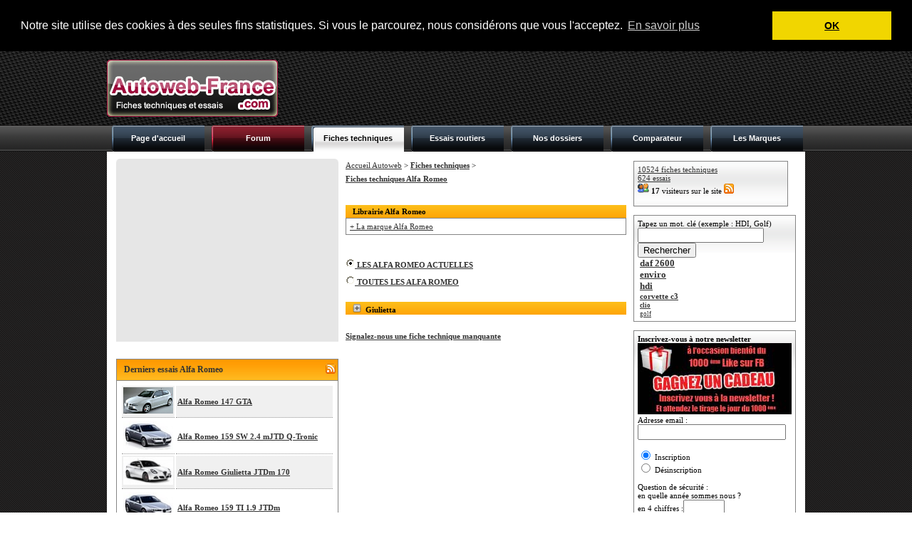

--- FILE ---
content_type: text/html; charset=iso-8859-1
request_url: http://www.autoweb-france.com/fiches-techniques/Alfa%20Romeo/
body_size: 41381
content:
<!DOCTYPE html PUBLIC "-//W3C//DTD XHTML 1.0 Strict//EN" "http://www.w3.org/TR/xhtml1/DTD/xhtml1-strict.dtd">
<html xmlns="http://www.w3.org/1999/xhtml" xml:lang="fr" lang="fr">
<head>

<script>
  (function(w,d,u,h,s){
    h=d.getElementsByTagName('head')[0];
    s=d.createElement('script');
    s.async=1;
    s.src=u+'/sdk.js';
    h.appendChild(s);
  })(window,document,'https://aff.carvertical.com');
</script>

<!-- Global site tag (gtag.js) - Google Analytics -->
<script async src="https://www.googletagmanager.com/gtag/js?id=UA-154110034-1"></script>
<script>
  window.dataLayer = window.dataLayer || [];
  function gtag(){dataLayer.push(arguments);}
  gtag('js', new Date());

  gtag('config', 'UA-154110034-1');
</script>


<meta name="description" content="Cette page présente les fiches techniques détaillées de la marque Alfa Romeo"><meta NAME="Keywords" CONTENT="Alfa Romeo,fiche,technique,detaillée,detaillee,neuve,occasion,Autoweb France"><TITLE>Fiches techniques Alfa Romeo - Autoweb France</TITLE>
<meta http-equiv="Content-Type" content="text/html; charset=iso-8859-1" />
<meta http-equiv="pragma" content="no-cache">
<meta http-equiv="CACHE-CONTROL" content="max-age=1,s-maxage=1,no-cache,public,must-revalidate,proxy-revalidate" />
<link rel="stylesheet" href="http://www.autoweb-france.com/style.css" type="text/css" />
<link rel="shortcut icon" type="image/vnd.microsoft.icon" href="/favicon.ico" />
<link rel="shortcut icon" href="/favicon.ico" type="image/x-icon" />

<style type="text/css">
<!--
btveh {
 list-style-type:none;  
} 
#veh0 { display:none; } #veh1 { display:none; } #veh2 { display:none; } #veh3 { display:none; } #veh4 { display:none; } #veh5 { display:none; } #veh6 { display:none; } #veh7 { display:none; } #veh8 { display:none; } #veh9 { display:none; } #veh10 { display:none; } #veh11 { display:none; } #veh12 { display:none; } #veh13 { display:none; } #veh14 { display:none; } #veh15 { display:none; } #veh16 { display:none; } #veh17 { display:none; } #veh18 { display:none; } #veh19 { display:none; } #veh20 { display:none; } #veh21 { display:none; } #veh22 { display:none; } #veh23 { display:none; } #veh24 { display:none; } #veh25 { display:none; } #veh26 { display:none; } #veh27 { display:none; } #veh28 { display:none; } #veh29 { display:none; } #veh30 { display:none; } #veh31 { display:none; } #veh32 { display:none; } #veh33 { display:none; } #veh34 { display:none; } #veh35 { display:none; } #veh36 { display:none; } #veh37 { display:none; } #veh38 { display:none; } #veh39 { display:none; } #veh40 { display:none; } #veh41 { display:none; } #veh42 { display:none; } #veh43 { display:none; } #veh44 { display:none; } #veh45 { display:none; } #veh46 { display:none; } #veh47 { display:none; } #veh48 { display:none; } #veh49 { display:none; } #veh50 { display:none; } #veh51 { display:none; } #veh52 { display:none; } #veh53 { display:none; } #veh54 { display:none; } #veh55 { display:none; } #veh56 { display:none; } #veh57 { display:none; } #veh58 { display:none; } #veh59 { display:none; } #veh60 { display:none; } #veh61 { display:none; } #veh62 { display:none; } #veh63 { display:none; } #veh64 { display:none; } #veh65 { display:none; } #veh66 { display:none; } #veh67 { display:none; } #veh68 { display:none; } #veh69 { display:none; } #veh70 { display:none; } #veh71 { display:none; } #veh72 { display:none; } #veh73 { display:none; } #veh74 { display:none; } #veh75 { display:none; } #veh76 { display:none; } #veh77 { display:none; } #veh78 { display:none; } #veh79 { display:none; } #veh80 { display:none; } #veh81 { display:none; } #veh82 { display:none; } #veh83 { display:none; } #veh84 { display:none; } #veh85 { display:none; } #veh86 { display:none; } #veh87 { display:none; } #veh88 { display:none; } #veh89 { display:none; } #veh90 { display:none; } #veh91 { display:none; } #veh92 { display:none; } #veh93 { display:none; } #veh94 { display:none; } #veh95 { display:none; } #veh96 { display:none; } #veh97 { display:none; } #veh98 { display:none; } #veh99 { display:none; } #veh100 { display:none; } 
/* TABLEAU DU MODULE D'AJOUT DE LIENS */

.tablien{
	max-width: 385px;	/*min-width: 385px;*/
	table-layout: fixed;
}

.tdlien1 {
	max-width: 63px;	min-width: 63px;	table-layout: fixed;
}

.tdlien1bis {
	max-width: 240px;	min-width: 240px;	table-layout: fixed;
}

.tdlien2{
	max-width: 185px;	min-width: 185px;	table-layout: fixed;
}

dt{
	max-width: 185px;	min-width: 185px;	table-layout: fixed;
}

dd{
	max-width: 185px;	min-width: 185px;	table-layout: fixed;
}

dit{
	float:right;
}

.tdlien3{
	max-width: 111px;	min-width: 111px;	table-layout: fixed;
}

/* FIN DU TABLEAU DU MODULE D'AJOUT DE LIENS */

-->
</style>

<link rel="alternate" type="application/rss+xml" title="AutoWeb France RSS 0.91" href="http://www.autoweb-france.com/fluxrss.php" />
<meta name="verify-v1" content="jxU5Ei1t8kmYH4YhLY5STqnvDDLcrnlC/uRxnbpaGSg=" >
<meta name="verification" content="5adfac920d47809e34c2dcdad603edff" />

<script language="JavaScript" type="text/JavaScript">
<!--
function MM_findObj(n, d) { //v4.01
  var p,i,x;  if(!d) d=document; if((p=n.indexOf("?"))>0&&parent.frames.length) {
    d=parent.frames[n.substring(p+1)].document; n=n.substring(0,p);}
  if(!(x=d[n])&&d.all) x=d.all[n]; for (i=0;!x&&i<d.forms.length;i++) x=d.forms[i][n];
  for(i=0;!x&&d.layers&&i<d.layers.length;i++) x=MM_findObj(n,d.layers[i].document);
  if(!x && d.getElementById) x=d.getElementById(n); return x;
}

function MM_showHideLayersFT() { //v6.0
  var i,p,v,obj,args=MM_showHideLayersFT.arguments;
  for (i=0; i<(args.length-2); i+=3) if ((obj=MM_findObj(args[i]))!=null) { v=args[i+2];
    if (obj.style) { obj=obj.style; v=(v=='show')?'visible':(v=='hide')?'hidden':v; }
    obj.visibility=v; }
}

function MM_showHideLayersER() { //v6.0
  var i,p,v,obj,args=MM_showHideLayersER.arguments;
  for (i=0; i<(args.length-2); i+=3) if ((obj=MM_findObj(args[i]))!=null) { v=args[i+2];
    if (obj.style) { obj=obj.style; v=(v=='show')?'visible':(v=='hide')?'hidden':v; }
    obj.visibility=v; }
}

function MM_showHideLayersDO() { //v6.0
  var i,p,v,obj,args=MM_showHideLayersDO.arguments;
  for (i=0; i<(args.length-2); i+=3) if ((obj=MM_findObj(args[i]))!=null) { v=args[i+2];
    if (obj.style) { obj=obj.style; v=(v=='show')?'visible':(v=='hide')?'hidden':v; }
    obj.visibility=v; }
}
function montre_div(nom_div,monimage) {
	//alert(monimage.src);
	if (monimage.src=="http://www.autoweb-france.com/img/toggle.png") {
		monimage.src="/img/toggle-expand.png";
		document.getElementById(nom_div).style.display="none";
	} else {
		monimage.src="/img/toggle.png";
		document.getElementById(nom_div).style.display="block";
	}
} 

//-->
</script>

<script language="javascript">
function bascule(elem)
	{
	etat=document.getElementById(elem).style.display;
	if(etat=="none"){document.getElementById(elem).style.display="block";}
	else{document.getElementById(elem).style.display="none";}
	} 
</script>

<script type="text/javascript" src="http://code.jquery.com/jquery-latest.js"></script>

<script type="text/javascript">
$(document).ready(function(){
    $("li.switch_thumb").toggle(function(){
        $(this).addClass("box_hover");
    }, function () {
        $(this).removeClass("box_hover");
    });
});
</script>
<!-- module Facebook avant le BODY //-->
<meta property="og:title" content="Fiches techniques Alfa Romeo - Autoweb France" />
<meta property="og:type" content="website" />
<meta property="og:url" content="http://www.autoweb-france.com/fiches-techniques/Alfa%20Romeo/" />
<meta property="og:site_name" content="Autoweb-France.com" />
<!-- <meta property="fb:admins" content="186547981367181" /> -->
<meta property="og:description" content="Cette page présente les fiches techniques détaillées de la marque Alfa Romeo" />
<!-- FIN module Facebook //-->


<!-- TEXTE AVERTISSEMENT COOKIES -->
<link rel="stylesheet" type="text/css" href="//cdnjs.cloudflare.com/ajax/libs/cookieconsent2/3.0.3/cookieconsent.min.css" />
<script src="//cdnjs.cloudflare.com/ajax/libs/cookieconsent2/3.0.3/cookieconsent.min.js"></script>
	<script>
		window.addEventListener("load", function(){
		window.cookieconsent.initialise({
		  "palette": {
		    "popup": {
		      "background": "#000"
		    },
		    "button": {
		      "background": "#f1d600"
		    }
		  },
		  "position": "top",
		  "static": true,
		  "content": {
		    "message": "Notre site utilise des cookies à des seules fins statistiques. Si vous le parcourez, nous considérons que vous l'acceptez.",
		    "dismiss": "OK",
		    "link": "En savoir plus"
		  }
		})});
</script>






</head>
<!-- -------------------------------------------------------------------------------------------------------------------------------------------------- //-->
<!-- -------------------------------------------------------------------------------------------------------------------------------------------------- //-->
<!-- -------------------------------------------------------------------------------------------------------------------------------------------------- //-->
<!-- -----------------------------------------------  B O D Y  ---------------------------------------------------------------------------------------- //-->
<!-- -------------------------------------------------------------------------------------------------------------------------------------------------- //-->
<!-- -------------------------------------------------------------------------------------------------------------------------------------------------- //-->
<!-- -------------------------------------------------------------------------------------------------------------------------------------------------- //-->
<!-- -------------------------------------------------------------------------------------------------------------------------------------------------- //-->
<body>
<!-- module Facebook après le BODY //-->
<div id="fb-root"></div>
<script>(function(d, s, id) {
  var js, fjs = d.getElementsByTagName(s)[0];
  if (d.getElementById(id)) return;
  js = d.createElement(s); js.id = id;
  js.src = "//connect.facebook.net/fr_FR/all.js#xfbml=1";
  fjs.parentNode.insertBefore(js, fjs);
}(document, 'script', 'facebook-jssdk'));</script>
<!-- FIN module Facebook //-->


<div id="master" name="master">
<div id="bg_conteneur_header">
<div id="conteneur_header">

	<div id="header">
<table width="100%" cellspacing="0" cellpadding="0">
  <tr>
    <td width="250"><a href="/"><img src="http://www.autoweb-france.com/design/logo-autoweb-france.png" alt="Autoweb France" title="Autoweb France" /></a></td>
    <td align="right">
    
<!-- PUBLICITE -->
	
<script async src="//pagead2.googlesyndication.com/pagead/js/adsbygoogle.js"></script>
<!-- Autoweb - 728 -->
<ins class="adsbygoogle"
     style="display:inline-block;width:728px;height:90px"
     data-ad-client="ca-pub-4359034608598142"
     data-ad-slot="7095308100"></ins>
<script>
(adsbygoogle = window.adsbygoogle || []).push({});
</script><!-- END TAG -->
    
	</td>
  </tr>
</table>
</div>		
	<div id="menu">
	<table cellpadding="0" cellspacing="0"><tr>
	<td class="cell_menu"><a href='/'>Page d'accueil</a></td>
	<td class="cell_menu_forum"><a href='/forum/'>Forum</a></td>
	<td class="cell_menu_open" onMouseOver="MM_showHideLayersFT('mnuprodFT','','show')" onMouseOut="MM_showHideLayersFT('mnuprodFT','','hide')"><a href="/fiches-techniques">Fiches techniques</a></td>
	<td class="cell_menu" onMouseOver="MM_showHideLayersER('mnuprodER','','show')" onMouseOut="MM_showHideLayersER('mnuprodER','','hide')"><a href="/essais">Essais routiers</a></td>
	<td class="cell_menu" onMouseOver="MM_showHideLayersDO('mnuprodDO','','show')" onMouseOut="MM_showHideLayersDO('mnuprodDO','','hide')"><a href='/dossiers/'>Nos dossiers</a></td>
	<td class="cell_menu"><a href='/comparateur'>Comparateur</a></td>
    <td class="cell_menu"><a href='/Marques'>Les Marques</a></td> 
	</tr></table>
	
						<div id="mnuprodFT" onMouseOver="MM_showHideLayersFT('mnuprodFT','','show')" style="Z-INDEX: 1; VISIBILITY: hidden; WIDTH: 300px; POSITION: absolute; margin-left:290px; HEIGHT: 10px; top: 141px;" onMouseOut="MM_showHideLayersFT('mnuprodFT','','hide')">
												<table class='ss_menu_style' cellspacing='0' cellpadding='0'>
						<tr><td class='cell_ss_menu' width='100%'><b><small>Derni&egrave;res fiches</small></b></td></tr>
						<tr><td class='cell_ss_menu' width='100%'><a href='/fiches-techniques/Lancia/fiche_10984_Lancia_Musa_1.3_Multijet_16v_95.php' class='link_1'>Lancia Musa 1.3 Multijet 16v 95</a></td></tr><tr><td class='cell_ss_menu' width='100%'><a href='/fiches-techniques/Lancia/fiche_10983_Lancia_Musa_1.4_16v_DFN.php' class='link_1'>Lancia Musa 1.4 16v DFN</a></td></tr><tr><td class='cell_ss_menu' width='100%'><a href='/fiches-techniques/Lancia/fiche_10982_Lancia_Musa_1.4_16v.php' class='link_1'>Lancia Musa 1.4 16v</a></td></tr><tr><td class='cell_ss_menu' width='100%'><a href='/fiches-techniques/Hyundai/fiche_10981_Hyundai_i10_1.0_T-GDi.php' class='link_1'>Hyundai i10 1.0 T-GDi</a></td></tr><tr><td class='cell_ss_menu' width='100%'><a href='/fiches-techniques/Hyundai/fiche_10980_Hyundai_i10_1.0_T-GDi.php' class='link_1'>Hyundai i10 1.0 T-GDi</a></td></tr>                        
						<tr><td class='cell_ss_menu' width='100%'><a href="/fiches-techniques/"><b>Afficher toutes les fiches</b></a></td></tr>
						<tr><td class='cell_ss_menu' width='100%'><a href="/fiches-techniques/Alfa_Romeo/">Alfa Romeo</a></td></tr>
						<tr><td class='cell_ss_menu' width='100%'><a href="/fiches-techniques/Audi/">Audi</a></td></tr>
						<tr><td class='cell_ss_menu' width='100%'><a href="/fiches-techniques/BMW/">BMW</a></td></tr>
						<tr><td class='cell_ss_menu' width='100%'><a href="/fiches-techniques/Bugatti/">Bugatti</a></td></tr>
						<tr><td class='cell_ss_menu' width='100%'><a href="/fiches-techniques/Citroen/">Citroën</a></td></tr>
						<tr><td class='cell_ss_menu' width='100%'><a href="/fiches-techniques/Ferrari/">Ferrari</a></td></tr>
						<tr><td class='cell_ss_menu' width='100%'><a href="/fiches-techniques/Fiat/">Fiat</a></td></tr>
						<tr><td class='cell_ss_menu' width='100%'><a href="/fiches-techniques/Ford/">Ford</a></td></tr>
						<tr><td class='cell_ss_menu' width='100%'><a href="/fiches-techniques/Honda/">Honda</a></td></tr>
						<tr><td class='cell_ss_menu' width='100%'><a href="/fiches-techniques/Mercedes_Benz/">Mercedes-Benz</a></td></tr>
						<tr><td class='cell_ss_menu' width='100%'><a href="/fiches-techniques/Nissan/">Nissan</a></td></tr>
						<tr><td class='cell_ss_menu' width='100%'><a href="/fiches-techniques/Opel/">Opel</a></td></tr>
						<tr><td class='cell_ss_menu' width='100%'><a href="/fiches-techniques/Peugeot/">Peugeot</a></td></tr>
						<tr><td class='cell_ss_menu' width='100%'><a href="/fiches-techniques/Porsche/">Porsche</a></td></tr>
						<tr><td class='cell_ss_menu' width='100%'><a href="/fiches-techniques/Renault/">Renault</a></td></tr>
						<tr><td class='cell_ss_menu' width='100%'><a href="/fiches-techniques/Seat/">Seat</a></td></tr>
						<tr><td class='cell_ss_menu' width='100%'><a href="/fiches-techniques/Subaru/">Subaru</a></td></tr>
						<tr><td class='cell_ss_menu' width='100%'><a href="/fiches-techniques/Toyota/">Toyota</a></td></tr>
						<tr><td class='cell_ss_menu' width='100%'><a href="/fiches-techniques/Volkswagen/">Volkswagen</a></td></tr>
						</table>
						</div>
						
						<div id="mnuprodER" onMouseOver="MM_showHideLayersER('mnuprodER','','show')" style="Z-INDEX: 1; VISIBILITY: hidden; WIDTH: 300px; POSITION: absolute; margin-left:435px; HEIGHT: 10px; top: 141px;" onMouseOut="MM_showHideLayersER('mnuprodER','','hide')">
												<table class='ss_menu_style' cellspacing='0' cellpadding='0'>
						<tr><td class='cell_ss_menu' width='100%'><b><small>Derniers essais</small></b></td></tr>
						<tr><td class='cell_ss_menu' width='100%'><a href="/essais/Hyundai/essai_735_Hyundai_i10_1.0_T-GDi_N-Line.php">Hyundai i10 1.0 T-GDi N-Line</a></td></tr><tr><td class='cell_ss_menu' width='100%'><a href="/essais/Volkswagen/essai_734_Volkswagen_Tiguan_eTSI_150_R-Line.php">Volkswagen Tiguan eTSI 150 R-Line</a></td></tr><tr><td class='cell_ss_menu' width='100%'><a href="/essais/Suzuki/essai_733_Suzuki_Swift_Hybrid.php">Suzuki Swift Hybrid</a></td></tr><tr><td class='cell_ss_menu' width='100%'><a href="/essais/Dacia/essai_732_Dacia_Bigster_Hybrid_155.php">Dacia Bigster Hybrid 155</a></td></tr><tr><td class='cell_ss_menu' width='100%'><a href="/essais/Honda/essai_731_Honda_Civic_Type_R.php">Honda Civic Type R</a></td></tr>                        
						<tr><td class='cell_ss_menu' width='100%'><a href="/essais/"><b>Afficher tous les essais</b></a></td></tr>
						<tr><td class='cell_ss_menu' width='100%'><a href="/essais/Alfa_Romeo/">Alfa Romeo</a></td></tr>
						<tr><td class='cell_ss_menu' width='100%'><a href="/essais/Audi/">Audi</a></td></tr>
						<tr><td class='cell_ss_menu' width='100%'><a href="/essais/BMW/">BMW</a></td></tr>
						<tr><td class='cell_ss_menu' width='100%'><a href="/essais/Bugatti/">Bugatti</a></td></tr>
						<tr><td class='cell_ss_menu' width='100%'><a href="/essais/Citroen/">Citroën</a></td></tr>
						<tr><td class='cell_ss_menu' width='100%'><a href="/essais/Ferrari/">Ferrari</a></td></tr>
						<tr><td class='cell_ss_menu' width='100%'><a href="/essais/Fiat/">Fiat</a></td></tr>
						<tr><td class='cell_ss_menu' width='100%'><a href="/essais/Ford/">Ford</a></td></tr>
						<tr><td class='cell_ss_menu' width='100%'><a href="/essais/Honda/">Honda</a></td></tr>
						<tr><td class='cell_ss_menu' width='100%'><a href="/essais/Mercedes_Benz/">Mercedes-Benz</a></td></tr>
						<tr><td class='cell_ss_menu' width='100%'><a href="/essais/Nissan/">Nissan</a></td></tr>
						<tr><td class='cell_ss_menu' width='100%'><a href="/essais/Opel/">Opel</a></td></tr>
						<tr><td class='cell_ss_menu' width='100%'><a href="/essais/Peugeot/">Peugeot</a></td></tr>
						<tr><td class='cell_ss_menu' width='100%'><a href="/essais/Porsche/">Porsche</a></td></tr>
						<tr><td class='cell_ss_menu' width='100%'><a href="/essais/Renault/">Renault</a></td></tr>
						<tr><td class='cell_ss_menu' width='100%'><a href="/essais/Seat/">Seat</a></td></tr>
						<tr><td class='cell_ss_menu' width='100%'><a href="/essais/Subaru/">Subaru</a></td></tr>
						<tr><td class='cell_ss_menu' width='100%'><a href="/essais/Toyota/">Toyota</a></td></tr>
						<tr><td class='cell_ss_menu' width='100%'><a href="/essais/Volkswagen/">Volkswagen</a></td></tr>
						</table>
						</div>
						
						<div id="mnuprodDO" onMouseOver="MM_showHideLayersDO('mnuprodDO','','show')" style="Z-INDEX: 1; VISIBILITY: hidden; WIDTH: 400px; POSITION: absolute; margin-left:580px; HEIGHT: 10px; top: 141px;" onMouseOut="MM_showHideLayersDO('mnuprodDO','','hide')">
						<table class='ss_menu_style' cellspacing='0' cellpadding='0'>
						<tr><td class='cell_ss_menu' width='100%'><a href="/dossiers/"><b>Afficher tous les dossiers</b></a></td></tr>
						<tr><td class='cell_ss_menu' width='100%'><a href="/dossiers/242_a-life-with-francois-bouet.php">Idée de cadeau de Noel : A Life with... Francois Bouet</a></td></tr><tr><td class='cell_ss_menu' width='100%'><a href="/dossiers/241_ia-dans-auto-en-2025.php">Voitures de luxe et intégration avancée de l IA : à quoi s attendre en 2025</a></td></tr><tr><td class='cell_ss_menu' width='100%'><a href="/dossiers/240_mondial-de-automobile-paris-2024-les-expositions.php">Le Mondial de l Automobile 2024 : les expositions à thème</a></td></tr><tr><td class='cell_ss_menu' width='100%'><a href="/dossiers/239_mondial-de-automobile-paris-2024-autres-nouveautes.php">Le Mondial de l Automobile 2024 : les autres nouveautés</a></td></tr><tr><td class='cell_ss_menu' width='100%'><a href="/dossiers/238_mondial-de-automobile-paris-2024-nouveautes-italiennes.php">Le Mondial de l Automobile 2024 : les nouveautés italiennes</a></td></tr><tr><td class='cell_ss_menu' width='100%'><a href="/dossiers/237_mondial-de-automobile-paris-2024-nouveautes-allemandes.php">Le Mondial de l Automobile 2024 : les nouveautés allemandes</a></td></tr><tr><td class='cell_ss_menu' width='100%'><a href="/dossiers/236_mondial-de-automobile-paris-2024.php">Le Mondial de l Automobile 2024 : les nouveautés françaises</a></td></tr><tr><td class='cell_ss_menu' width='100%'><a href="/dossiers/235_avantages-et-inconvenients-vehicules-electriques-2024.php">Les avantages et inconvénients des véhicules électriques en 2024</a></td></tr><tr><td class='cell_ss_menu' width='100%'><a href="/dossiers/234_etrophees-amam-2024.php">Les e-Trophées AMAM 2024</a></td></tr><tr><td class='cell_ss_menu' width='100%'><a href="/dossiers/233_geneve2024.php">Le salon de Genève 2024</a></td></tr>                        <tr><td class='cell_ss_menu' width='100%'><a href="/dossiers/"><b>...</b></a></td></tr>
						</table>
						</div>
	</div>
</div>
</div>

<div id="conteneur">
	<div id="left">
		<table cellspacing="0" cellpadding="0">
		  <tr><td class="left_ad_ex_top"></td></tr>
		  <tr>
			<td class="left_ad_center">

				<center>
					<!-- PUB Carré 300x250 -->
						<script async src="//pagead2.googlesyndication.com/pagead/js/adsbygoogle.js"></script>
<!-- Carré ex-Actisens basique -->
<ins class="adsbygoogle"
     style="display:inline-block;width:300px;height:250px"
     data-ad-client="ca-pub-4359034608598142"
     data-ad-slot="1688571157"></ins>
<script>
(adsbygoogle = window.adsbygoogle || []).push({});
</script>					<!-- PUB Carré 300x250 -->
              </center>

			</td>
		  </tr>
		</table>
		
		<br />
		
		
<script src="http://connect.facebook.net/fr_FR/all.js#xfbml=1"></script><fb:like-box href="http://www.facebook.com/pages/Autoweb-France/186547981367181" width="312" show_faces="true" stream="true" header="true"></fb:like-box>

<br />
<div class='left_bloc_head'><table width="100%" border="0" cellspacing="0" cellpadding="0">
  <tr>
    <td style="text-align:left">Derniers essais Alfa Romeo</td>
    <td style="text-align:right"><a href='/fluxrss-essais.php'><img src='/img/flux-rss.png' alt='Flux RSS essais'  title='Flux RSS essais'  /></a>&nbsp;</td>
  </tr>
</table>

</div><div class='left_bloc_center'><table cellpadding='2' width='100%'><tr><td width='70' align='right' class='bg_row_grey'><img src='/img/photosfichestechniques/alfa-romeo-147-gta.png' width='70' title="Alfa Romeo 147 GTA" alt="Alfa Romeo 147 GTA" /></td><td class='bg_row_grey'><b><a href="/essais/Alfa Romeo/essai_712_Alfa_Romeo_147_GTA.php">Alfa Romeo 147 GTA</a></b></td></tr><tr><td width='70' align='right' class='bg_row'><img src='/img/photosfichestechniques/alfa_romeo_159.jpg' width='70' title="Alfa Romeo 159 SW 2.4 mJTD Q-Tronic" alt="Alfa Romeo 159 SW 2.4 mJTD Q-Tronic" /></td><td class='bg_row'><b><a href="/essais/Alfa Romeo/essai_683_Alfa_Romeo_159_SW_2.4_mJTD_Q-Tronic.php">Alfa Romeo 159 SW 2.4 mJTD Q-Tronic</a></b></td></tr><tr><td width='70' align='right' class='bg_row_grey'><img src='/img/photosfichestechniques/alfa-romeo-giulietta.jpg' width='70' title="Alfa Romeo Giulietta JTDm 170" alt="Alfa Romeo Giulietta JTDm 170" /></td><td class='bg_row_grey'><b><a href="/essais/Alfa Romeo/essai_558_Alfa_Romeo_Giulietta_JTDm_170.php">Alfa Romeo Giulietta JTDm 170</a></b></td></tr><tr><td width='70' align='right' class='bg_row'><img src='/img/photosfichestechniques/alfa_romeo_159.jpg' width='70' title="Alfa Romeo 159 TI 1.9 JTDm" alt="Alfa Romeo 159 TI 1.9 JTDm" /></td><td class='bg_row'><b><a href="/essais/Alfa Romeo/essai_399_Alfa_Romeo_159_TI_1.9_JTDm.php">Alfa Romeo 159 TI 1.9 JTDm</a></b></td></tr><tr><td width='70' align='right' class='bg_row_grey'><img src='/img/photosfichestechniques/alfa-romeo-147-2005.jpg' width='70' title="Alfa Romeo 147 JTDm 150 Q2" alt="Alfa Romeo 147 JTDm 150 Q2" /></td><td class='bg_row_grey'><b><a href="/essais/Alfa Romeo/essai_382_Alfa_Romeo_147_JTDm_150_Q2.php">Alfa Romeo 147 JTDm 150 Q2</a></b></td></tr></table></div>
<br />
<br /><div class='left_bloc_head'><table width="100%" border="0" cellspacing="0" cellpadding="0">
  <tr>
    <td style="text-align:left">Derni&egrave;res fiches techniques Alfa Romeo</td>
    <td style="text-align:right"><a href='/fluxrss-fiches-techniques.php'><img src='/img/flux-rss.png' alt='Flux RSS fiches techniques'  title='Flux RSS fiches techniques' /></a>&nbsp;</td>
  </tr>
</table></div><div class='left_bloc_center'><table cellpadding='2' width='100%'><tr><td width='70' class='bg_row_grey'><img src='/img/photosfichestechniques/alfa-romeo-spider-fl.png' width='70' title="Alfa Romeo Spider 2.0 FL" alt="Alfa Romeo Spider 2.0 FL" /></td><td class='bg_row_grey'><b><a href='/fiches-techniques/Alfa Romeo/fiche_10734_Alfa_Romeo_Spider_2.0_FL.php' class='link_1'>Alfa Romeo Spider 2.0 FL</a></b>  (1993-1994) </td></tr><tr><td width='70' class='bg_row'><img src='/img/photosfichestechniques/alfa-romeo-spider-fl.png' width='70' title="Alfa Romeo Spider 2.0 FL" alt="Alfa Romeo Spider 2.0 FL" /></td><td class='bg_row'><b><a href='/fiches-techniques/Alfa Romeo/fiche_10733_Alfa_Romeo_Spider_2.0_FL.php' class='link_1'>Alfa Romeo Spider 2.0 FL</a></b>  (1990-1992) </td></tr><tr><td width='70' class='bg_row_grey'><img src='/img/photosfichestechniques/alfa-romeo-spider-qv.png' width='70' title="Alfa Romeo Spider Quadrifoglio" alt="Alfa Romeo Spider Quadrifoglio" /></td><td class='bg_row_grey'><b><a href='/fiches-techniques/Alfa Romeo/fiche_10732_Alfa_Romeo_Spider_Quadrifoglio.php' class='link_1'>Alfa Romeo Spider Quadrifoglio</a></b>  (1984-1989) </td></tr><tr><td width='70' class='bg_row'><img src='/img/photosfichestechniques/alfa-romeo-spider-junior.png' width='70' title="Alfa Romeo Spider 2000 Veloce" alt="Alfa Romeo Spider 2000 Veloce" /></td><td class='bg_row'><b><a href='/fiches-techniques/Alfa Romeo/fiche_10731_Alfa_Romeo_Spider_2000_Veloce.php' class='link_1'>Alfa Romeo Spider 2000 Veloce</a></b>  (1971-1983) </td></tr><tr><td width='70' class='bg_row_grey'><img src='/img/photosfichestechniques/alfa-romeo-spider-junior.png' width='70' title="Alfa Romeo Spider 1750 Veloce" alt="Alfa Romeo Spider 1750 Veloce" /></td><td class='bg_row_grey'><b><a href='/fiches-techniques/Alfa Romeo/fiche_10730_Alfa_Romeo_Spider_1750_Veloce.php' class='link_1'>Alfa Romeo Spider 1750 Veloce</a></b>  (1968-1970) </td></tr></table></div>	</div>
	  
  	
	<div id="center">
	<table width="98%" cellpadding="0" cellspacing="0"><tr>
		<td valign="top" class="middle_col">
		
			<a href="/">Accueil Autoweb</a> > <a href="/fiches-techniques/"><b>Fiches techniques</b></a> > <a href="/fiches-techniques/Alfa Romeo/"><H1>Fiches techniques Alfa Romeo</H1></a><br /><br /><div class="bloc_content_head">Librairie Alfa Romeo</div><div class='bloc_content_center'><a href="http://ad.zanox.com/ppc/?24471615C1009470156T&ULP=[[http://recherche.fnac.com/Search/SearchResult.aspx?SCat=2!1%2c2021!2&Search=Alfa Romeo]]" target="_blank">+ La marque Alfa Romeo</a><br></div><br><br><H2><a href="/fiches-techniques/Alfa Romeo/"><img src='/img/select-on.gif' alt='' /> LES ALFA ROMEO ACTUELLES</a></H2><H2><a href="all/"><img src='/img/select-off.gif' alt='' /> TOUTES LES ALFA ROMEO</a></H2><br /><div class='bloc_content_head'><img src='/img/toggle-expand.png' onclick='montre_div("veh0",this)'> &nbsp;Giulietta</div><div class='bloc_content_center veh' id='veh0'><table width='100%'><tr><td width='70' align='right'>Essence :</td><td><a href="/fiches-techniques/Alfa_Romeo/fiche_7803_Alfa_Romeo_Giulietta_1.4_T-Jet_105.php">Alfa Romeo Giulietta 1.4 T-Jet 105</a> (2012) </td></tr><tr><td width='70' align='right'></td><td><a href="/fiches-techniques/Alfa_Romeo/fiche_7804_Alfa_Romeo_Giulietta_1.4_T-Jet_120.php">Alfa Romeo Giulietta 1.4 T-Jet 120</a> (2010) </td></tr><tr><td width='70' align='right'></td><td><a href="/fiches-techniques/Alfa_Romeo/fiche_7805_Alfa_Romeo_Giulietta_1.4_MultiAir_170.php">Alfa Romeo Giulietta 1.4 MultiAir 170</a> (2010) </td></tr><tr><td width='70' align='right'></td><td><a href="/fiches-techniques/Alfa_Romeo/fiche_7806_Alfa_Romeo_Giulietta_1.4_MultiAir_170_TCT.php">Alfa Romeo Giulietta 1.4 MultiAir 170 TCT</a> (2010) </td></tr><tr><td width='70' align='right'></td><td><a href="/fiches-techniques/Alfa_Romeo/fiche_7807_Alfa_Romeo_Giulietta_Quadrifoglio_Verde.php">Alfa Romeo Giulietta Quadrifoglio Verde</a> (2010) </td></tr><tr><td width='70' align='right'>Diesel :</td><td><a href="/fiches-techniques/Alfa_Romeo/fiche_7808_Alfa_Romeo_Giulietta_1.6_JTDm.php">Alfa Romeo Giulietta 1.6 JTDm</a> (2010) </td></tr><tr><td width='70' align='right'></td><td><a href="/fiches-techniques/Alfa_Romeo/fiche_7809_Alfa_Romeo_Giulietta_2.0_JTDm_140.php">Alfa Romeo Giulietta 2.0 JTDm 140</a> (2010) </td></tr><tr><td width='70' align='right'></td><td><a href="/fiches-techniques/Alfa_Romeo/fiche_7810_Alfa_Romeo_Giulietta_2.0_JTDm_170.php">Alfa Romeo Giulietta 2.0 JTDm 170</a> <a href="/essais/Alfa_Romeo/essai_558_Alfa_Romeo_Giulietta_2.0_JTDm_170.php"><img alt="Lire l'essai de la Alfa Romeo Giulietta 2.0 JTDm 170" title="Voir l'essai routier de laAlfa Romeo Giulietta 2.0 JTDm 170" src="/img/essais.gif" /></a> (2010) </td></tr></table></div><br /><br /><a href='http://www.autoweb-france.com/index.php?rub=5'><b>Signalez-nous une fiche technique manquante</b></a><br /><br />			
			            
			            
							<br />
					<!-- PUBLICITE -->
									<div class="text_align_center">
				<script type="text/javascript"><!--
				google_ad_client = "pub-4359034608598142";
				google_ad_width = 336;
				google_ad_height = 280;
				google_ad_format = "336x280_as";
				google_ad_type = "text";
				google_ad_channel = "";
				google_color_border = "858585";
				google_color_bg = "FFFFFF";
				google_color_link = "980031";
				google_color_text = "333333";
				google_color_url = "000000";
				//-->
				</script>
				<script type="text/javascript"
					src="http://pagead2.googlesyndication.com/pagead/show_ads.js">
				</script>
				</div>					<!-- PUBLICITE -->
							
			<br />		</td>
		
		<td valign='top' class='right_side'><div class="bg_webstat"><a href="http://www.autoweb-france.com/fiches-techniques">10524 fiches techniques</a><br /><a href="http://www.autoweb-france.com/essais">624 essais</a><br /><img src="/img/conn.gif" alt="" /> <b>17</b> visiteurs sur le site <a href="/fluxrss.php"><img src="/img/flux-rss.png" alt="" /></a></div>

<br />

<div class="bg_search_bloc">
<form action="../../../../../../?rub=4" name="rech" method="post">Tapez un mot. cl&eacute; (exemple : HDI, Golf)<br /><input type="text" name="key" value=""><input type="hidden" name="show" value="ok"><br /><input type="submit" value="Rechercher"></form>&nbsp;<a href='http://www.autoweb-france.com/?rub=4&princ=1&key=daf+2600'><b><big>daf 2600</big></b></a><br>&nbsp;<a href='http://www.autoweb-france.com/?rub=4&princ=1&key=enviro'><b><big>enviro</big></b></a><br>&nbsp;<a href='http://www.autoweb-france.com/?rub=4&princ=1&key=hdi'><b><big>hdi</big></b></a><br>&nbsp;<a href='http://www.autoweb-france.com/?rub=4&princ=1&key=corvette+c3'><b>corvette c3</b></a><br>&nbsp;<a href='http://www.autoweb-france.com/?rub=4&princ=1&key=clio'><b><small>clio</small></b></a><br>&nbsp;<a href='http://www.autoweb-france.com/?rub=4&princ=1&key=golf'><small>golf</small></a><br></div>

<br /><div class="bg_search_bloc">
<b>Inscrivez-vous à notre newsletter</b><br />
<img src=http://www.autoweb-france.com/img/cadeau-1000-like.jpg>
<form method="post" action="http://www.autoweb-france.com/bloc-newsletter.php">
Adresse email : <input type="text" name="email" maxlength="100" style="width:200px; height:16px;" /><br />
<br />
<input type="radio" name="action" value="inscription" checked="checked" /> Inscription <br />
<input type="radio" name="action" value="desinscription" /> Désinscription <br />
<br />Question de sécurité :<br />en quelle année sommes nous ?<br />en 4 chiffres :<input type="text" name="ann" maxlength="5" style="width:50px; height:16px;" /><br />
<input type="submit" name="wanewsletter" value="Valider" />
</form>
</div>
<br /><div class='right_bloc_menu'><table cellpadding="0" cellspacing="0" width="100%">
<tr><td class="header_right_menu">Achat/vente :</td></tr>
<tr><td class="cell_right_bloc_menu"><a href="/credit"><b>Nos financements</b><br />Comparez et économisez</a></td></tr>
<tr><td class="cell_right_bloc_menu"><a href="/encheresautomobiles/"><b>Nos enchères</b><br />Dénichez l'oiseau rare</a></td></tr>
<tr><td class="cell_right_bloc_menu"><a target="_blank" href="http://www.amazon.fr/gp/redirect.html?ie=UTF8&location=http%3A%2F%2Fwww.amazon.fr%2FMoyens-transport-Livres%2Fb%3Fie%3DUTF8%26node%3D515886%26ref_%3Damb%255Flink%255F83939713%255F144&tag=autowebfrance-21&linkCode=ur2&camp=1642&creative=19458"><b>Librairie auto</b><br>Le plus grand des catalogues</a><img src="https://www.assoc-amazon.fr/e/ir?t=autowebfrance-21&l=ur2&o=8" width="1" height="1" border="0" alt="" style="border:none !important; margin:0px !important;" /></td></tr>

<tr><td class="header_right_menu">Magazine :</td></tr>
<tr><td class="cell_right_bloc_menu"><a href="/records/"><b>Records</b><br />Les extrêmes automobiles</a></td></tr>
<tr><td class="cell_right_bloc_menu"><a href="/voituresdelannee/"><b>Voiture de l'année</b><br />Palmarès depuis 1964</a></td></tr>
<tr><td class="cell_right_bloc_menu"><a href="/crashtest/"><b>Euro NCAP</b><br />Des crash Tests en serie</a></td></tr>

<tr><td class="header_right_menu">Votre voiture :</td></tr>
<tr><td class="cell_right_bloc_menu"><a href="/assurance/"><b>Nos assurances</b><br />Trouvez la meilleure</a></td></tr>

<!-- <tr><td class="header_right_menu">Loisirs :</td></tr>
<tr><td class="cell_right_bloc_menu"><a href="/locationdevoitures/"><b>Nos locations</b><br />De véhicules</a></td></tr>

<tr><td class="">Bons plans :</td></tr>
<tr><td class="cell_right_bloc_menu"><a href="http://www.voiture-collaborateur.com" target="_blank"><b>Les voitures</b><br />de collaborateurs</a></td></tr> -->

<tr><td class="header_right_menu">Actualité sportive :</td></tr>
<tr><td class="cell_right_bloc_menu"><a href="http://www.pitstop.com.fr/ads/rubrique.php3?id_rubrique=1" target="_blank"><b>Formule 1</b><br /></a></td></tr>
<tr><td class="cell_right_bloc_menu"><a href="http://www.pitstop.com.fr/ads/rubrique.php3?id_rubrique=2" target="_blank"><b>Rallye</b><br /></a></td></tr>
<tr><td class="cell_right_bloc_menu"><a href="http://www.pitstop.com.fr/ads/rubrique.php3?id_rubrique=3" target="_blank"><b>MotoGP</b><br /></a></td></tr>

<tr><td class="header_right_menu">L'internet automobile :</td></tr>
<tr><td class="cell_right_bloc_menu"><a href="/liens/"><b>Liens</b><br />Notre sélection</a></td></tr>
<tr><td class="cell_right_bloc_menu"><a href="/liens/ajout.php"><b>Ajouter un lien</b><br />En quelques clics</a></td></tr>
<tr><td class="cell_right_bloc_menu"><a href="/recherche/"><b>Recherche Web</b><br />Sur 5000 sites</a></td></tr>

<tr><td class="header_right_menu">A propos...</td></tr>
<tr><td class="cell_right_bloc_menu"><a href="/FAQ"><b>FAQ</b><br />La foire aux questions</a></td></tr>
<tr><td class="cell_right_bloc_menu"><a href="/contact"><b>Nous contacter</b><br />et mentions légales</a></td></tr>
</table>
</div>

<br /><div class="right_bloc_head">SONDAGE</div>
<div class="right_bloc_center">
Utilisez-vous les aides à la conduites suivantes ?<table><form action="?" method="post"><tr><td><input type="RADIO" name="choix" value="Juste régulateur de vitesse"CHECKED class="radio"></td><td><font size="1">Juste régulateur de vitesse</td></tr><form action="?" method="post"><tr><td><input type="RADIO" name="choix" value="Ma voiture ne les a pas"class="radio"></td><td><font size="1">Ma voiture ne les a pas</td></tr><form action="?" method="post"><tr><td><input type="RADIO" name="choix" value="Non"class="radio"></td><td><font size="1">Non</td></tr><form action="?" method="post"><tr><td><input type="RADIO" name="choix" value="Régulateur ET limiteur de vitesse"class="radio"></td><td><font size="1">Régulateur ET limiteur de vitesse</td></tr></table><br><input type='hidden' name='question' value="Utilisez-vous les aides à la conduites suivantes ?"><input type='hidden' name='poll' value='Y'><input type='hidden' name='YZK82' value='HZ'><input type='hidden' name='nb' value="7"><input type='submit' value='Votez!'><br /><br /><div class='text_align_center'></form><form action='?' name='res' method='post'><input type='hidden' name='question' value="Utilisez-vous les aides à la conduites suivantes ?"><input type='hidden' name='poll' value='Y'><a href='javascript:document.res.submit()' class='link_12'>Resultat</a><br /><a href='/sondages' class='link_12'>Voir tous les sondages</a></form></div></div>

<br /></td>					
	</tr></table>
	</div>
	
	<div id="footer"> 
    <div class="footer">
Toutes les images utilisées sur ce site sont la propriété de leurs auteurs et ne sont montrées ici que dans un but désintéressé. Si leur usage devait contrarier un quelconque droit d'auteur, de propriété intellectuelle ou tout autre droit de la personnalité, faites-le savoir à notre <a href="/contact">Webmaster</a> qui s'empressera de supprimer l'élément litigieux.

<br /><br />

<!-- PUBLICITE -->
	<script async src="//pagead2.googlesyndication.com/pagead/js/adsbygoogle.js"></script>
<!-- Autoweb - 728 -->
<ins class="adsbygoogle"
     style="display:inline-block;width:728px;height:90px"
     data-ad-client="ca-pub-4359034608598142"
     data-ad-slot="7095308100"></ins>
<script>
(adsbygoogle = window.adsbygoogle || []).push({});
</script><!-- PUBLICITE -->

<br /><br /><br />

<table border="0" width="100%">
	<tr>
		<td valign="top" align="left" width=* colspan="2">
			<a href="http://www.autoweb-france.com/fiches-techniques/" class="link_footer">10524 fiches techniques autos</a><br>
			<a href="http://www.4rouesmotrices.com/fiches-techniques" class="link_footer" target="_blank">Fiches techniques 4x4 et SUV</a><br>
			<a href="http://www.autoweb-france.com/comparateur/" class="link_footer">Comparer plusieurs voitures</a><br>
			<a href="http://www.autoweb-france.com/essais/" class="link_footer">624 essais autos</a><br>
			<a href="http://www.4rouesmotrices.com/essais" class="link_footer" target="_blank">Nos essais 4x4 et SUV</a><br>
			<a href="http://www.autoweb-france.com/dossiers/" class="link_footer">Nos dossiers et reportages auto</a><br />
			<a href="http://www.autoweb-france.com/records/" class="link_footer">Page des records automobiles</a><br>
			<a href="http://www.autoweb-france.com/voituresdelannee/" class="link_footer">Les voitures de l'année depuis 1964</a><br>
		</td>
		<td valign="top" align="left" width=* colspan="2">
           <a href="http://www.autoweb-france.com/assurance/" class="link_footer">Assurance auto</a><br>
			<a href="http://www.autoweb-france.com/financements/" class="link_footer">Crédit auto</a><br>
			<a href="http://www.autoweb-france.com/encheresautomobiles/" class="link_footer">Voiture aux enchères</a><br>
		</td>
		<td valign="top" align="left" width=* colspan="2">
			<a href="http://www.autoweb-france.com/liens/" class="link_footer">Notre sélection de liens</a><br>
			<a href="http://www.autoweb-france.com/liens/ajout.php" class="link_footer">Ajouter un lien</a><br>
			<a href="http://www.autoweb-france.com/recherche/" class="link_footer">Recherche sur 5000 sites auto</a><br><br>
			<a href="http://www.autoweb-france.com" class="link_footer" alt="Autoweb-France.com, 10524 fiches techniques autos et 624 essais">Autoweb-France.com</a><br>
			<a href="http://www.4rouesmotrices.com" target="_blank" class="link_footer" alt="4rouesmotrices.com, le portail du 4x4 et du SUV">4rouesmotrices.com</a>
	  </td>
	</tr>
</table>

<br />

Ce site est soumis à des droits d'auteurs, merci de ne rien copier sans l'accord du webmaster<br />
© 1997-2026 <a href="http://www.4rouesmotrices.com" class="link_footer">http://www.4rouesmotrices.com</a>. Conçu par <a href="https://www.1two.org" class="link_footer" target="_blank">annuaire de liens</a> / <a href="https://www.viderlecache.fr" class="link_footer">High-tech</a> / <a href="https://www.loumina.fr" class="link_footer">Roman SF</a>.

<br />
<br />

	<div id="xiti-logo">
	<a href="http://www.xiti.com/xiti.asp?s=64335" title="WebAnalytics" target="_top">
	<script type="text/javascript">
	<!--
	Xt_param = 's=64335&p=/fiches-techniques/Alfa%20Romeo/';
	try {Xt_r = top.document.referrer;}
	catch(e) {Xt_r = document.referrer; }
	Xt_h = new Date();
	Xt_i = '<img width="80" height="15" border="0" ';
	Xt_i += 'src="http://logv16.xiti.com/orcr.xiti?'+Xt_param;
	Xt_i += '&hl='+Xt_h.getHours()+'x'+Xt_h.getMinutes()+'x'+Xt_h.getSeconds();
	if(parseFloat(navigator.appVersion)>=4)
	{Xt_s=screen;Xt_i+='&r='+Xt_s.width+'x'+Xt_s.height+'x'+Xt_s.pixelDepth+'x'+Xt_s.colorDepth;}
	document.write(Xt_i+'&ref='+Xt_r.replace(/[<>"]/g, '').replace(/&/g, '$')+'">');
	//-->
	</script>
	<object>
	<noscript>
	<div id="xiti-logo-noscript">
	<img width="80" height="15" src="http://logv16.xiti.com/orcr.xiti?s=64335&amp;p=/fiches-techniques/Alfa%20Romeo/&amp;" alt="WebAnalytics" />
	</div>
	</noscript>
	</object>
	</a>
	</div>



</div>	</div>
</div>
</div>


<!-- PUB SITE UNDER -->
<!--	
<!--	<!--
<!-- PUB SITE UNDER -->


</body>
</html>


--- FILE ---
content_type: text/html; charset=utf-8
request_url: https://www.google.com/recaptcha/api2/aframe
body_size: 267
content:
<!DOCTYPE HTML><html><head><meta http-equiv="content-type" content="text/html; charset=UTF-8"></head><body><script nonce="Vv1m-z7SpWk9anZojVsMUg">/** Anti-fraud and anti-abuse applications only. See google.com/recaptcha */ try{var clients={'sodar':'https://pagead2.googlesyndication.com/pagead/sodar?'};window.addEventListener("message",function(a){try{if(a.source===window.parent){var b=JSON.parse(a.data);var c=clients[b['id']];if(c){var d=document.createElement('img');d.src=c+b['params']+'&rc='+(localStorage.getItem("rc::a")?sessionStorage.getItem("rc::b"):"");window.document.body.appendChild(d);sessionStorage.setItem("rc::e",parseInt(sessionStorage.getItem("rc::e")||0)+1);localStorage.setItem("rc::h",'1769002683706');}}}catch(b){}});window.parent.postMessage("_grecaptcha_ready", "*");}catch(b){}</script></body></html>